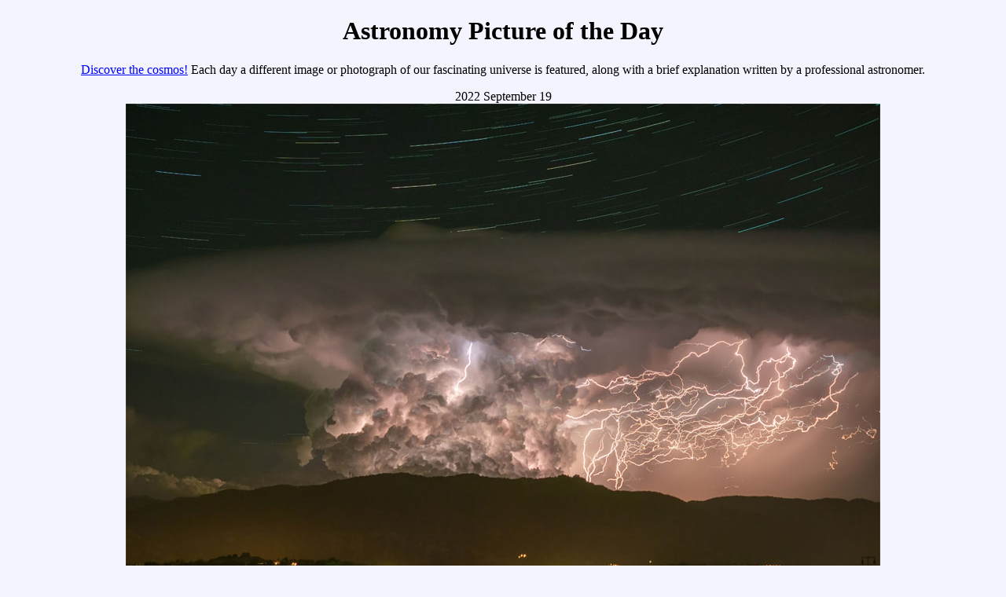

--- FILE ---
content_type: text/html; charset=UTF-8
request_url: https://apod.nasa.gov/apod/ap220919.html
body_size: 5176
content:
<!doctype html>
<html>
<head>
<title> APOD: 2022 September 19 - Star Trails and Lightning over the Pyrenees
</title> 
<!-- gsfc meta tags -->
<meta name="orgcode" content="661">
<meta name="rno" content="phillip.a.newman">
<meta name="content-owner" content="Jerry.T.Bonnell.1">
<meta name="webmaster" content="Stephen.F.Fantasia.1">
<meta name="description" content="A different astronomy and space science
related image is featured each day, along with a brief explanation.">
<!-- -->
<meta name=viewport content="width=device-width, initial-scale=1">
<meta name="keywords" content="star trails, lightning, long exposure">
<!-- -->
<script id="_fed_an_ua_tag"
src="//dap.digitalgov.gov/Universal-Federated-Analytics-Min.js?agency=NASA">
</script>

</head>

<body BGCOLOR="#F4F4FF" text="#000000" link="#0000FF" vlink="#7F0F9F"
alink="#FF0000">

<center>
<h1> Astronomy Picture of the Day </h1>
<p>

<a href="archivepix.html">Discover the cosmos!</a>
Each day a different image or photograph of our fascinating universe is
featured, along with a brief explanation written by a professional astronomer.
<p>

2022 September 19 
<br> 
 <a href="image/2209/LightningStarTrails_Llimos_5184.jpg">
<IMG SRC="image/2209/LightningStarTrails_Llimos_960.jpg"
alt="The featured image shows star trails over a lightning
storm over a city.
Please see the explanation for more detailed information."
style="max-width:100%"></a>
</center>

<center>
<b> Star Trails and Lightning over the Pyrenees </b> <br> 
<b> Image Credit & Copyright: </b> 
<a href="https://www.instagram.com/marcselles/">Marc Sellés Llimós</a>
</center> <p> 

<b> Explanation: </b> 
The beauty in this image comes in layers.

On the bottom layer is the picturesque village of 
<a href="https://youtu.be/ZvpjCiuYS0M">Manlleu</a> in 
<a href="https://en.wikipedia.org/wiki/Province_of_Barcelona">Barcelona</a>, 
<a href="https://en.wikipedia.org/wiki/Spain">Spain</a>. 

The <a href="https://www.instagram.com/p/CiN2Z5LqoXo/"
>six-minute exposure</a> makes car lights into streaks.

The next layer is a mountain -- <a href=
"https://commons.wikimedia.org/wiki/File:La_serra_de_Bellmunt_des_de_Sant_Pere_de_Torell%C3%B3_-P1300493.jpg">Serra de Bellmunt</a> -- of Europe's famous 
<a href="https://en.wikipedia.org/wiki/Pyrenees">Pyrenees</a>.

Next up is a 
<a href="https://www.beverlyhillsvets.com/blog/wp-content/uploads/2021/01/Beverly-Hills-MI-Scared-Cat.jpg">tremendous lightning storm</a> emanating from a classically-shaped 
<a href="https://en.wikipedia.org/wiki/Cumulonimbus_incus">anvil cloud</a>.

The long exposure allowed for the capture of many intricate 
<a href="https://www.lightningmaps.org/">lightning bolts</a>. 

Finally, at the top and furthest in the distance are 
<a href="https://science.nasa.gov/astrophysics/focus-areas/how-do-stars-form-and-evolve"
>stars</a>. 

Here, the multi-minute exposure made stars into 
<a href="https://earthsky.org/astronomy-essentials/what-are-star-trails/"
>trails</a>. 

The trailing effect is caused by the rotation of the Earth, and the 
<a href="ap200407.html">curvature of the trails</a> indicates their distance from the 
<a href="ap220728.html">north spin pole</a> of the Earth above.

Taken after sunset in early June, the 
<a href="https://scijinks.jpl.nasa.gov/lightning">lightning</a> storm soon moved off. 

The stars, though, will continue to 
<a href="ap190118.html">circle the pole</a> for as long as the 
<a href="ap210922.html">Earth spins</a> -- surely billions of years <a href=
"https://en.wikipedia.org/wiki/Timeline_of_the_far_future#Earth,_the_Solar_System,_and_the_universe"
>into the future</a>. 


<p> <center> 
<b> Tomorrow's picture: </b><a href="ap220920.html">stellar nebula without stars</a> 

<p> <hr>
<a href="ap220918.html">&lt;</a>
| <a href="archivepix.html">Archive</a>
| <a href="lib/apsubmit2015.html">Submissions</a> 
| <a href="lib/aptree.html">Index</a>
| <a href="https://antwrp.gsfc.nasa.gov/cgi-bin/apod/apod_search">Search</a>
| <a href="calendar/allyears.html">Calendar</a>
| <a href="/apod.rss">RSS</a>
| <a href="lib/edlinks.html">Education</a>
| <a href="lib/about_apod.html">About APOD</a>
| <a href=
"http://asterisk.apod.com/discuss_apod.php?date=220919">Discuss</a>
| <a href="ap220920.html">&gt;</a>

<hr><p>
<b> Authors & editors: </b>
<a href="http://www.phy.mtu.edu/faculty/Nemiroff.html">Robert Nemiroff</a>
(<a href="http://www.phy.mtu.edu/">MTU</a>) &
<a href="https://antwrp.gsfc.nasa.gov/htmltest/jbonnell/www/bonnell.html"
>Jerry Bonnell</a> (<a href="http://www.astro.umd.edu/">UMCP</a>)<br>
<b>NASA Official: </b> Phillip Newman
<a href="lib/about_apod.html#srapply">Specific rights apply</a>.<br>
<a href="https://www.nasa.gov/about/highlights/HP_Privacy.html">NASA Web
Privacy Policy and Important Notices</a><br>
<b>A service of:</b>
<a href="https://astrophysics.gsfc.nasa.gov/">ASD</a> at
<a href="https://www.nasa.gov/">NASA</a> /
<a href="https://www.nasa.gov/centers/goddard/">GSFC</a>,
<br> <a href="https://science.nasa.gov/learners">NASA Science Activation</a>
<br><b>&</b> <a href="http://www.mtu.edu/">Michigan Tech. U.</a><br>
</center>
</body>
</html>

